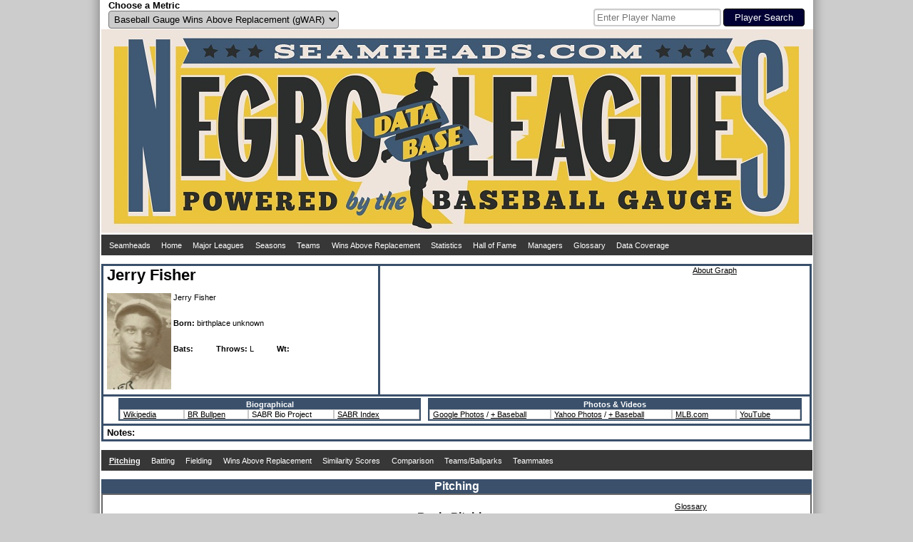

--- FILE ---
content_type: text/html; charset=UTF-8
request_url: https://seamheads.com/NegroLgs/player.php?playerID=fishe01jer
body_size: 8101
content:
<!DOCTYPE html PUBLIC "-//W3C//DTD HTML 4.01//EN"
"http://www.w3.org/TR/html4/strict.dtd">
<html>
  <head>
		<meta http-equiv="Content-Type" content="text/html; charset=utf-8" />
		<link rel="icon" type="image/ico" href="images/favicon.ico">
<link rel="stylesheet" type="text/css" href="styles/css.php?v=1764269494"/>
<link rel="stylesheet" href="superfish/css/superfish.php?v=1764269494" media="screen">
<script type="text/javascript" src="https://code.jquery.com/jquery-latest.js" ></script>
<script type="text/javascript" src="js/typeahead.min.js"></script>
<script src="https://code.highcharts.com/highcharts.js"></script>
<script src="https://code.highcharts.com/modules/exporting.js"></script>
<div id="shadow">
  <div id="layout" align="center">
    <div id="metric" style="float:left; width:490px; padding-left:10px;" align="left">
      <form name="choose_metric" id="choose_metric" method="post" action="">
        <label for="Metric"><h3>Choose a Metric</h3></label><br />
        <select name="Metric" id="Metric" class="dropdown_select">
          <option value="gWAR" selected="selected">Baseball Gauge Wins Above Replacement (gWAR)</option>
          <option value="gWAA" >Baseball Gauge Wins Above Average (gWAA)</option>
          <option value="gWAG" >Baseball Gauge Wins Above Greatness (gWAG)</option>
          <option value="WS" >Win Shares</option>
          <option value="WSAB" >Win Shares Above Bench</option>
        </select>
        <input name="Metric_selected" type="hidden" value="Y">
        <input name="prev_url" id="prev_url" type="hidden" value="" />
      </form>
    </div>
    <div id="search" style="float:left width:490px; padding-right:10px" align="right">
			<style type="text/css">
      .bs-example {
        display: table-cell;
        vertical-align:text-bottom;
      }
      .typeahead, .tt-query, .tt-hint {
        border: 2px solid #CCCCCC;
        border-radius: 4px;
        outline: medium none;
        padding: 3px;
      }
      .typeahead {
        background-color: #FFFFFF;
      }
      .typeahead:focus {
        border: 2px solid #3A506B;
      }
      .tt-query {
        box-shadow: 0 1px 1px rgba(0, 0, 0, 0.075) inset;
      }
      .tt-hint {
        color: #999999;
      }
      .tt-dropdown-menu {
        background-color: #FFFFFF;
        border: 1px solid rgba(0, 0, 0, 0.2);
        border-radius: 4px;
        box-shadow: 0 5px 10px rgba(0, 0, 0, 0.2);
        margin-top: 2px;
        padding: 3px;
        width: 175px;
      }
      .tt-suggestion {
        padding: 4px;
        text-align:left;
      }
      .tt-suggestion.tt-is-under-cursor {
        background-color: #C0C0C0;
        color: #FFFFFF;
      }
      .tt-suggestion p {
        margin: 0;
      }
      </style>
      <div id="player_search" class="bs-example">
      <br />
      <form name="search" id="search" method="get" action="/NegroLgs/search.php">
        
          <input class="typeahead  tt-query" name="search" type="text" autocorrect="off" spellcheck="false" placeholder="Enter Player Name" />
          <input type="submit" class="form_submit" value="Player Search">
        
      </form>
    	</div>
    </div>
    <div style="clear: both;"></div>
    <div id="logo_box"><a href="/NegroLgs/index.php"><img src="/NegroLgs/images/header1.jpg" /></a></div>
    <script>
    jQuery(document).ready(function() {
      jQuery('ul.sf-menu').superfish();
    });
    </script>
    
    <table class="dropdown_bg"><tr><td>
      <ul class="sf-menu">
        <li><a href="http://www.seamheads.com">Seamheads</a></li>
        <li><a href="/NegroLgs/index.php">Home</a> </li>
        <li><a href="/baseballgauge/">Major Leagues</a> </li>
        <li><a href="/NegroLgs/history.php?tab=years">Seasons</a>
          <ul>
            							<li>
								<a href="/NegroLgs/history.php?tab=years&first=1940&last=1948">1940s</a>
								<ul>
                	                    <li><a href="/NegroLgs/year.php?yearID=1948">1948</a></li>
									                    <li><a href="/NegroLgs/year.php?yearID=1947">1947</a></li>
									                    <li><a href="/NegroLgs/year.php?yearID=1946">1946</a></li>
									                    <li><a href="/NegroLgs/year.php?yearID=1945">1945</a></li>
									                    <li><a href="/NegroLgs/year.php?yearID=1944">1944</a></li>
									                    <li><a href="/NegroLgs/year.php?yearID=1943">1943</a></li>
									                    <li><a href="/NegroLgs/year.php?yearID=1942">1942</a></li>
									                    <li><a href="/NegroLgs/year.php?yearID=1941">1941</a></li>
									                    <li><a href="/NegroLgs/year.php?yearID=1940">1940</a></li>
																	</ul>
							</li>
													<li>
								<a href="/NegroLgs/history.php?tab=years&first=1930&last=1939">1930s</a>
								<ul>
                	                    <li><a href="/NegroLgs/year.php?yearID=1939">1939</a></li>
									                    <li><a href="/NegroLgs/year.php?yearID=1938">1938</a></li>
									                    <li><a href="/NegroLgs/year.php?yearID=1937">1937</a></li>
									                    <li><a href="/NegroLgs/year.php?yearID=1936">1936</a></li>
									                    <li><a href="/NegroLgs/year.php?yearID=1935">1935</a></li>
									                    <li><a href="/NegroLgs/year.php?yearID=1934">1934</a></li>
									                    <li><a href="/NegroLgs/year.php?yearID=1933">1933</a></li>
									                    <li><a href="/NegroLgs/year.php?yearID=1932">1932</a></li>
									                    <li><a href="/NegroLgs/year.php?yearID=1931">1931</a></li>
									                    <li><a href="/NegroLgs/year.php?yearID=1930">1930</a></li>
																	</ul>
							</li>
													<li>
								<a href="/NegroLgs/history.php?tab=years&first=1920&last=1929">1920s</a>
								<ul>
                	                    <li><a href="/NegroLgs/year.php?yearID=1929">1929</a></li>
									                    <li><a href="/NegroLgs/year.php?yearID=1928">1928</a></li>
									                    <li><a href="/NegroLgs/year.php?yearID=1927.5">1927-28</a></li>
									                    <li><a href="/NegroLgs/year.php?yearID=1927">1927</a></li>
									                    <li><a href="/NegroLgs/year.php?yearID=1926">1926</a></li>
									                    <li><a href="/NegroLgs/year.php?yearID=1925">1925</a></li>
									                    <li><a href="/NegroLgs/year.php?yearID=1924">1924</a></li>
									                    <li><a href="/NegroLgs/year.php?yearID=1923.5">1923-24</a></li>
									                    <li><a href="/NegroLgs/year.php?yearID=1923">1923</a></li>
									                    <li><a href="/NegroLgs/year.php?yearID=1922.5">1922-23</a></li>
									                    <li><a href="/NegroLgs/year.php?yearID=1922">1922</a></li>
									                    <li><a href="/NegroLgs/year.php?yearID=1921.5">1921-22</a></li>
									                    <li><a href="/NegroLgs/year.php?yearID=1921">1921</a></li>
									                    <li><a href="/NegroLgs/year.php?yearID=1920.5">1920-21</a></li>
									                    <li><a href="/NegroLgs/year.php?yearID=1920">1920</a></li>
																	</ul>
							</li>
													<li>
								<a href="/NegroLgs/history.php?tab=years&first=1910&last=1919">1910s</a>
								<ul>
                	                    <li><a href="/NegroLgs/year.php?yearID=1919">1919</a></li>
									                    <li><a href="/NegroLgs/year.php?yearID=1918.5">1918-19</a></li>
									                    <li><a href="/NegroLgs/year.php?yearID=1918">1918</a></li>
									                    <li><a href="/NegroLgs/year.php?yearID=1917.5">1917-18</a></li>
									                    <li><a href="/NegroLgs/year.php?yearID=1917">1917</a></li>
									                    <li><a href="/NegroLgs/year.php?yearID=1916.5">1916-17</a></li>
									                    <li><a href="/NegroLgs/year.php?yearID=1916">1916</a></li>
									                    <li><a href="/NegroLgs/year.php?yearID=1915.5">1915-16</a></li>
									                    <li><a href="/NegroLgs/year.php?yearID=1915">1915</a></li>
									                    <li><a href="/NegroLgs/year.php?yearID=1914.5">1914-15</a></li>
									                    <li><a href="/NegroLgs/year.php?yearID=1914">1914</a></li>
									                    <li><a href="/NegroLgs/year.php?yearID=1913.5">1913-14</a></li>
									                    <li><a href="/NegroLgs/year.php?yearID=1913">1913</a></li>
									                    <li><a href="/NegroLgs/year.php?yearID=1912.5">1912-13</a></li>
									                    <li><a href="/NegroLgs/year.php?yearID=1912">1912</a></li>
									                    <li><a href="/NegroLgs/year.php?yearID=1911.5">1911-12</a></li>
									                    <li><a href="/NegroLgs/year.php?yearID=1911">1911</a></li>
									                    <li><a href="/NegroLgs/year.php?yearID=1910.5">1910-11</a></li>
									                    <li><a href="/NegroLgs/year.php?yearID=1910">1910</a></li>
																	</ul>
							</li>
													<li>
								<a href="/NegroLgs/history.php?tab=years&first=1900&last=1909.5">1900s</a>
								<ul>
                	                    <li><a href="/NegroLgs/year.php?yearID=1909.5">1909-10</a></li>
									                    <li><a href="/NegroLgs/year.php?yearID=1909">1909</a></li>
									                    <li><a href="/NegroLgs/year.php?yearID=1908.5">1908-09</a></li>
									                    <li><a href="/NegroLgs/year.php?yearID=1908">1908</a></li>
									                    <li><a href="/NegroLgs/year.php?yearID=1907.5">1907-08</a></li>
									                    <li><a href="/NegroLgs/year.php?yearID=1907">1907</a></li>
									                    <li><a href="/NegroLgs/year.php?yearID=1906.5">1906-07</a></li>
									                    <li><a href="/NegroLgs/year.php?yearID=1906">1906</a></li>
									                    <li><a href="/NegroLgs/year.php?yearID=1905.5">1905-06</a></li>
									                    <li><a href="/NegroLgs/year.php?yearID=1905">1905</a></li>
									                    <li><a href="/NegroLgs/year.php?yearID=1904.5">1904-05</a></li>
									                    <li><a href="/NegroLgs/year.php?yearID=1904">1904</a></li>
									                    <li><a href="/NegroLgs/year.php?yearID=1903.5">1903-04</a></li>
									                    <li><a href="/NegroLgs/year.php?yearID=1903">1903</a></li>
									                    <li><a href="/NegroLgs/year.php?yearID=1902.5">1902-03</a></li>
									                    <li><a href="/NegroLgs/year.php?yearID=1902">1902</a></li>
									                    <li><a href="/NegroLgs/year.php?yearID=1901.5">1901-02</a></li>
									                    <li><a href="/NegroLgs/year.php?yearID=1901">1901</a></li>
									                    <li><a href="/NegroLgs/year.php?yearID=1900.5">1900-01</a></li>
									                    <li><a href="/NegroLgs/year.php?yearID=1900">1900</a></li>
																	</ul>
							</li>
													<li>
								<a href="/NegroLgs/history.php?tab=years&first=1891&last=1899.5">1890s</a>
								<ul>
                	                    <li><a href="/NegroLgs/year.php?yearID=1899.5">1899-00</a></li>
									                    <li><a href="/NegroLgs/year.php?yearID=1899">1899</a></li>
									                    <li><a href="/NegroLgs/year.php?yearID=1898">1898</a></li>
									                    <li><a href="/NegroLgs/year.php?yearID=1897">1897</a></li>
									                    <li><a href="/NegroLgs/year.php?yearID=1896">1896</a></li>
									                    <li><a href="/NegroLgs/year.php?yearID=1895">1895</a></li>
									                    <li><a href="/NegroLgs/year.php?yearID=1894">1894</a></li>
									                    <li><a href="/NegroLgs/year.php?yearID=1892">1892</a></li>
									                    <li><a href="/NegroLgs/year.php?yearID=1891">1891</a></li>
																	</ul>
							</li>
													<li>
								<a href="/NegroLgs/history.php?tab=years&first=1886&last=1888">1880s</a>
								<ul>
                	                    <li><a href="/NegroLgs/year.php?yearID=1888">1888</a></li>
									                    <li><a href="/NegroLgs/year.php?yearID=1887">1887</a></li>
									                    <li><a href="/NegroLgs/year.php?yearID=1886">1886</a></li>
																	</ul>
							</li>
						          </ul>
        </li>
        <li><a href="/NegroLgs/history.php?tab=tm_at">Teams</a>
          <ul>
                          <li><a href="/NegroLgs/organization.php?franchID=BEG">Baltimore Elite Giants</a></li>
                          <li><a href="/NegroLgs/organization.php?franchID=BBB">Birmingham Black Barons</a></li>
                          <li><a href="/NegroLgs/organization.php?franchID=CAG">Chicago American Giants</a></li>
                          <li><a href="/NegroLgs/organization.php?franchID=DS">Detroit Stars I</a></li>
                          <li><a href="/NegroLgs/organization.php?franchID=HG">Homestead Grays</a></li>
                          <li><a href="/NegroLgs/organization.php?franchID=KCM">Kansas City Monarchs</a></li>
                          <li><a href="/NegroLgs/organization.php?franchID=MRS">Memphis Red Sox</a></li>
                          <li><a href="/NegroLgs/organization.php?franchID=NE">Newark Eagles</a></li>
                          <li><a href="/NegroLgs/organization.php?franchID=PS">Philadelphia Stars</a></li>
                          <li><a href="/NegroLgs/organization.php?franchID=SLS">St. Louis Stars I</a></li>
                        <li><a href="/NegroLgs/history.php?tab=tm_at">Other Teams</a></li>
          </ul>
        </li>
        <li><a href="/NegroLgs/history.php?tab=metrics_at">Wins Above Replacement</a>
          <ul>
            <li><a href="/NegroLgs/history.php?tab=metrics_at">Careers</a></li>
            <li><a href="/NegroLgs/history.php?tab=metrics_ss">Seasons</a></li>
            <li><a href="/NegroLgs/history.php?tab=metrics_162">per 162 G</a></li>
            <li><a href="/NegroLgs/history.php?tab=bypos_at">All-Time Team</a>
          </ul>
        </li>
        <li><a href="/NegroLgs/history.php?tab=bat_basic_at">Statistics</a>
          <ul>
          	<li><a href="/NegroLgs/history.php?tab=bat_basic_at">Batting</a>
              <ul>
                <li><a href="/NegroLgs/history.php?tab=bat_basic_at">Careers</a></li>
                <li><a href="/NegroLgs/history.php?tab=bat_basic_ss">Seasons</a></li>
                <li><a href="/NegroLgs/history.php?tab=bat_162">per 162 G</a></li>
              </ul>
            </li>
            <li><a href="/NegroLgs/history.php?tab=pit_basic_at">Pitching</a>
              <ul>
                <li><a href="/NegroLgs/history.php?tab=pit_basic_at">Careers</a></li>
                <li><a href="/NegroLgs/history.php?tab=pit_basic_ss">Seasons</a></li>
                <li><a href="/NegroLgs/history.php?tab=pit_162">per 162 G</a></li>
              </ul>
            </li>
            <li><a href="/NegroLgs/history.php?tab=fld_at">Fielding</a>
              <ul>
                <li><a href="/NegroLgs/history.php?tab=fld_at">Careers</a></li>
                <li><a href="/NegroLgs/history.php?tab=fld_ss">Seasons</a></li>
              </ul>
            </li>
          </ul>
        </li>
        <li><a href="/NegroLgs/history.php?tab=HOFers">Hall of Fame</a>
          <ul>
            <li><a href="/NegroLgs/history.php?tab=HOFers">Hall of Famers</a></li>
            <li><a href="/NegroLgs/history.php?tab=HOFvsNon">HoFers vs Non</a></li>
          </ul>
        </li>
        <li><a href="/NegroLgs/history.php?tab=mngrs">Managers</a></li>
        <li><a href="/NegroLgs/glossary.php">Glossary</a></li>
        <li><a href="/NegroLgs/data_coverage_bat.php">Data Coverage</a>
          <ul>
            <li><a href="/NegroLgs/data_coverage_bat.php">Batting</a></li>
            <li><a href="/NegroLgs/data_coverage_pit.php">Pitching</a></li>
            <li><a href="/NegroLgs/data_coverage_fld.php">Fielding</a></li>
          </ul>
        </li>
      </ul>
    </td></tr></table>
    <br /> 
  </div>
  <div style="clear: both;"></div>
</div>    <title>Jerry Fisher - Seamheads Negro Leagues Database</title>
	</head>
  <body>
		<div id="shadow">
    	<div id="layout" align="center">
      	<div>
      		<div align="left" style="height: 180px; width:375px; float:left; border:3px solid #3A506B; padding-left:5px; padding-right:5px;">
        		<h1>Jerry Fisher</h1>
            <br /><br />

            <div style="height: 135px; width: 90px; float:left;">
            	<img src="pics/1/jerry_fisher.jpg" width="90" height="135" />
            </div>

            <div align="left" style="height: 135px; width: 280px; float:left; padding-left:3px; word-wrap: break-word;">
            	Jerry Fisher              <br />
                             <br />
                             <br />

              <b>Born:</b>
                birthplace unknown              <br />

                            <br /><br />

              <div style="width:60px; float:left">
              	<b>Bats: </b>              </div>
              <div style="width:85px; float:left">
              	<b>Throws: </b>L              </div>
							              <div style="width:65px; float:left">
              	<b>Wt:</b>               </div>
            </div>

          </div>

          <div style="height:180px; border-top:3px solid #3A506B; border-bottom:3px solid #3A506B; border-right:3px solid #3A506B;">
                          <div style="float:left;">
                <div align="right">
                	<a href="glossary.php?tab=graphs#pit_career">About Graph</a>
                </div>
                <script>
$( document ).ready(function() {
	$('#pit_career').highcharts({
		chart: {
			type: 'column',
			marginTop: 37,
			marginBottom: 29,
			marginLeft: 42,
			marginRight: 50
		},
		title: {
			text: 'Jerry Fisher',
			margin: 40,
			style: {
      	color: '#373737',
				fontSize: '13px',
        fontWeight: 'bold'
      }
		},
		subtitle: {
			text: 'Pitching Percentiles',
			y: 22,
			style: {
      	color: '#373737',
				fontSize: '12px',
        fontWeight: 'bold'
			}
		},
		xAxis: {
			categories: [
				'R/9',
				'FIP',
				'WHIP',
				'BA',
				'HR%',
				'BB%',
				'K%',
				'K/BB',
				'CG%',
				'BIP%',
				'Hold'
			],
			crosshair: true,
			labels: {
				style: {
					fontSize: '9px'
				},
				autoRotationLimit: 0
			}
		},
		yAxis: {
			min: 0,
			max: 100,
			title: {
				text: null,
			},
			tickAmount: 5,
			labels: {
				align: 'right',
				x: -2,
				y: 4
			}
		},
		plotOptions: {
			column: {
				borderRadius: 2
			}
		},
		tooltip: {
			headerFormat: '<span>{point.key} Percentile</span><table>',
			pointFormat: '<tr><td style="font-size:11px; padding:0">{series.name}: </td>' +
					'<td style="font-size:11px; padding:0"><b>{point.y:.0f}</b></td></tr>',
			footerFormat: '</table>',
			shared: true,
			useHTML: true,
			backgroundColor: '#FFFFFF'
		},
    legend: {
			enabled: false
    },
		series: [{"name":"vs All","data":[{"y":58.19672131147540738993484410457313060760498046875,"color":"#AAFF00"},{"y":51.313296903460837938837357796728610992431640625,"color":"#EAFF00"},{"y":50.459016393442624348608660511672496795654296875,"color":"#FFFF00"},{"y":55.3151183970856124005877063609659671783447265625,"color":"#C0FF00"},{"y":33.61384335154826885627699084579944610595703125,"color":"#FFAA00"},{"y":49.05282331511839544191388995386660099029541015625,"color":"#FFFF00"},{"y":55.20036429872495631343554123304784297943115234375,"color":"#C0FF00"},{"y":47.02732240437158139911844045855104923248291015625,"color":"#FFF400"},{"y":44.86703096539162061162642203271389007568359375,"color":"#FFDF00"},{"y":50.30965391621129612076401826925575733184814453125,"color":"#FFFF00"},{"y":50.77595628415300410551935783587396144866943359375,"color":"#FFFF00"}]}]
	},function (chart) {
		chart.renderer.image('/baseballgauge/graphs/logo.png', 2, 2, 95, 26)
			.add();
	});
});
</script>                <div id="pit_career" style="width: 500px; height: 165px;"></div>
              </div>
                      </div>
      	</div>
      	<div style="clear: both;"></div>

        <div align="center" style="border-bottom:3px solid #3A506B; border-left:3px solid #3A506B; border-right:3px solid #3A506B; padding-left:5px; padding-right:5px; padding-top:2px; padding-bottom:2px;">
        	<div style="margin:0 auto; display:inline-block;">
            <div style="float:left; padding-left:10px; padding=right:10px;">
              <table class="main_table">
                <thead>
                  <tr>
                    <th colspan="4">Biographical</th>
                  </tr>
                </thead>
                <tbody>
                  <tr>
                    <td width="80">
                                              <a href="http://en.wikipedia.org/wiki/Jerry_Fisher" target="_blank">Wikipedia</a>
                                            </td>
                    <td width="80">
                                              <a href="http://www.baseball-reference.com/bullpen/Jerry_Fisher" target="_blank">BR Bullpen</a>
                                            </td>
                    <td width="110">
                      SABR Bio Project                    </td>
                    <td width="110"><a href="http://www.baseballindex.org/tbi.asp?a=srch&amp;do=true&amp;src=ppl&amp;txtfname=Jerry&amp;txtlname=Fisher" target="_blank">SABR Index</a></td>
                  </tr>
                </tbody>
              </table>

            </div>

            <div style="float:left; padding-left:10px; padding=right:10px;">

              <table class="main_table">
                <thead>
                  <tr>
                    <th colspan="4">Photos & Videos</th>
                  </tr>
                </thead>
                <tbody>
                  <tr>
                    <td width="160"><a href="http://www.google.com/search?q=Jerry Fisher&tbm=isch" target="_blank">Google Photos</a> / <a href="http://www.google.com/search?q=Jerry Fisher baseball&tbm=isch" target="_blank"> + Baseball</a></td>
                    <td width="160"><a href="http://images.search.yahoo.com/search/images?p=Jerry Fisher" target="_blank">Yahoo Photos</a> / <a href="http://images.search.yahoo.com/search/images?p=Jerry Fisher" target="_blank"> + Baseball</a></td>
                    <td width="80"><a href="http://m.mlb.com/video/search?query=Jerry+Fisher" target="_blank">MLB.com</a></td>
                  	<td width="80"><a href="https://www.youtube.com/results?search_query=Jerry+Fisher" target="_blank">YouTube</a></td>
                  </tr>
                </tbody>
              </table>

            </div>
          </div>

          <div style="clear:both;"></div>
        </div>

        <div align="left" style="border-bottom:3px solid #3A506B; border-left:3px solid #3A506B; border-right:3px solid #3A506B; padding-left:5px; padding-right:5px; padding-top:2px; padding-bottom:2px;">
        	<h3>Notes:</h3><br />

          

          

          
          
          
          
          
          


        </div>
        <br />


        <table class="dropdown_bg"><tr><td>
          <ul class="sf-menu">
                        </li>
														<li>
                  <a href="player.php?playerID=fishe01jer&tab=pit">
                  <div id="selected_menu">
                    Pitching
                  </div>
                  </a>
                  <ul>
                    <li>
                      <a href="player.php?playerID=fishe01jer&tab=pit">
                      <div id="selected_menu">
                      Actual
                      </div>
                      </a>
                    </li>
                    <li>
                      </div>
                      </a>
                    </li>
                  </ul>
                </li>
															<li>
                  <a href="player.php?playerID=fishe01jer&tab=bat">
                  <div >
                    Batting
                  </div>
                  </a>
                  <ul>
                    <li>
                      <a href="player.php?playerID=fishe01jer&tab=bat">
                      <div >
                      Actual
                      </div>
                      </a>
                    </li>
                    <li>
                      </div>
                      </a>
                    </li>
                  </ul>
                </li>
							
                          <li>
                <a href="player.php?playerID=fishe01jer&tab=fld">
                <div >
                  Fielding
                </div>
                </a>
              	<ul>
                  <li>
                    <a href="player.php?playerID=fishe01jer&tab=fld">
                    <div >
                      Fielding
                    </div>
                    </a>
                  </li>
                  <li>
                    <a href="player.php?playerID=fishe01jer&tab=fld_bypos">
                    <div >
                      Breakdown by Position
                    </div>
                    </a>
                  </li>
                </ul>
              </li>
            
            <li>
            	<a href="player.php?playerID=fishe01jer&tab=metrics">
              <div >
             		Wins Above Replacement              </div>
              </a>
            </li>
            <li>
              <a href="player.php?playerID=fishe01jer&tab=pit_sim_scores">
              <div >
                Similarity Scores
              </div>
              </a>
                              <ul>
                  <li>
                    <a href="player.php?playerID=fishe01jer&tab=bat_sim_scores">
                    <div >
                      Batting
                    </div>
                    </a>
                  </li>
                  <li>
                    <a href="player.php?playerID=fishe01jer&tab=pit_sim_scores">
                    <div >
                      Pitching
                    </div>
                    </a>
                  </li>
                </ul>
                          </li>
            <li>
              <a href="player.php?playerID=fishe01jer&tab=comp">
              <div >
                Comparison
              </div>
              </a>
            </li>
            <li>
            	<a href="player.php?playerID=fishe01jer&tab=teams">
              <div >
             		Teams/Ballparks
              </div>
              </a>
            </li>
            <li>
              <a href="player.php?playerID=fishe01jer&tab=tmates_bypos">
              <div >
                Teammates
              </div>
              </a>
              <ul>
                <li>
                  <a href="player.php?playerID=fishe01jer&tab=tmates_bypos">
                  <div >
                    All-Teammate Team
                  </div>
                  </a>
                </li>
                <li>
                  <a href="player.php?playerID=fishe01jer&tab=tmates">
                  <div >
                    Teammates
                  </div>
                  </a>
                </li>
              </ul>
            </li>
          </ul>
        </td></tr></table>
        <br />
        <div class="subpage_title_stripe">Pitching</div>
<div class="subpage_bg">
  <div style="display:inline-block">
  	<div align="right">
  <a href="glossary.php?tab=pit">Glossary</a>
</div>
<div class="alt_title">
  Basic Pitching
</div>
<table class="main_table">
  <thead>
    <tr>
      <th><div class="sort_link">
        <a href="/NegroLgs/player.php?playerID=fishe01jer&tab=pit&mult=Comb&sort=Year_b">Year</a>
      </div></th>
      <th>Team</th>
      <th>Lg</th>
      <th><div class="sort_link">
        <a onmouseover="nhpup.popup('<b>Age</b><br />&#149; On July 1st for Summer leagues<br />&#149; On January 1st for Winter leagues')" onMouseOut="kill()" title="" onFocus="this.blur()">Age</a>
      </div></th>
      <th>Pos</th>
      <th><div class="sort_link">
        <a onmouseover="nhpup.popup('<b>Wins</b>')" onMouseOut="kill()" title="" onFocus="this.blur()" href="/NegroLgs/player.php?playerID=fishe01jer&tab=pit&mult=Comb&sort=W_a">W</a>
      </div></th>
      <th><div class="sort_link">
        <a onmouseover="nhpup.popup('<b>Losses</b>')" onMouseOut="kill()" title="" onFocus="this.blur()" href="/NegroLgs/player.php?playerID=fishe01jer&tab=pit&mult=Comb&sort=L_a">L</a>
      </div></th>
      <th><div class="sort_link">
        <a onmouseover="nhpup.popup('<b>Win Percentage</b><br />&#149; Wins / (Wins + Losses)')" onMouseOut="kill()" title="" onFocus="this.blur()" href="/NegroLgs/player.php?playerID=fishe01jer&tab=pit&mult=Comb&sort=wPct_a">W%</a>
      </div></th>
      <th><div class="sort_link">
        <a onmouseover="nhpup.popup('<b>Games</b>')" onMouseOut="kill()" title="" onFocus="this.blur()" href="/NegroLgs/player.php?playerID=fishe01jer&tab=pit&mult=Comb&sort=G_a">G</a>
      </div></th>
      <th><div class="sort_link">
        <a onmouseover="nhpup.popup('<b>Games Started</b>')" onMouseOut="kill()" title="" onFocus="this.blur()" href="/NegroLgs/player.php?playerID=fishe01jer&tab=pit&mult=Comb&sort=GS_a">GS</a>
      </div></th>
      <th><div class="sort_link">
        <a onmouseover="nhpup.popup('<b>Games Finished</b>')" onMouseOut="kill()" title="" onFocus="this.blur()" href="/NegroLgs/player.php?playerID=fishe01jer&tab=pit&mult=Comb&sort=GF_a">GF</a>
      </div></th>
      <th><div class="sort_link">
        <a onmouseover="nhpup.popup('<b>Complete Games</b>')" onMouseOut="kill()" title="" onFocus="this.blur()" href="/NegroLgs/player.php?playerID=fishe01jer&tab=pit&mult=Comb&sort=CG_a">CG</a>
      </div></th>
      <th><div class="sort_link">
        <a onmouseover="nhpup.popup('<b>Shutouts</b>')" onMouseOut="kill()" title="" onFocus="this.blur()" href="/NegroLgs/player.php?playerID=fishe01jer&tab=pit&mult=Comb&sort=SHO_a">SHO</a>
      </div></th>
      <th><div class="sort_link">
        <a onmouseover="nhpup.popup('<b>Saves</b>')" onMouseOut="kill()" title="" onFocus="this.blur()" href="/NegroLgs/player.php?playerID=fishe01jer&tab=pit&mult=Comb&sort=SV_a">SV</a>
      </div></th>
      <th><div class="sort_link">
        <a onmouseover="nhpup.popup('<b>Innings Pitched</b>')" onMouseOut="kill()" title="" onFocus="this.blur()" href="/NegroLgs/player.php?playerID=fishe01jer&tab=pit&mult=Comb&sort=IP_a">IP</a>
      </div></th>
      <th><div class="sort_link">
        <a onmouseover="nhpup.popup('<b>Runs</b>')" onMouseOut="kill()" title="" onFocus="this.blur()" href="/NegroLgs/player.php?playerID=fishe01jer&tab=pit&mult=Comb&sort=R_a">R</a>
      </div></th>
      <th><div class="sort_link">
        <a onmouseover="nhpup.popup('<b>Earned Runs</b>')" onMouseOut="kill()" title="" onFocus="this.blur()" href="/NegroLgs/player.php?playerID=fishe01jer&tab=pit&mult=Comb&sort=ER_a">ER</a>
      </div></th>
      <th><div class="sort_link">
        <a onmouseover="nhpup.popup('<b>Hits</b>')" onMouseOut="kill()" title="" onFocus="this.blur()" href="/NegroLgs/player.php?playerID=fishe01jer&tab=pit&mult=Comb&sort=H_a">H</a>
      </div></th>
      <th><div class="sort_link">
        <a onmouseover="nhpup.popup('<b>Home Runs</b>')" onMouseOut="kill()" title="" onFocus="this.blur()" href="/NegroLgs/player.php?playerID=fishe01jer&tab=pit&mult=Comb&sort=HR_a">HR</a>
      </div></th>
      <th><div class="sort_link">
        <a onmouseover="nhpup.popup('<b>Walks</b>')" onMouseOut="kill()" title="" onFocus="this.blur()" href="/NegroLgs/player.php?playerID=fishe01jer&tab=pit&mult=Comb&sort=BB_a">BB</a>
      </div></th>
      <th><div class="sort_link">
        <a onmouseover="nhpup.popup('<b>Strikeouts</b>')" onMouseOut="kill()" title="" onFocus="this.blur()" href="/NegroLgs/player.php?playerID=fishe01jer&tab=pit&mult=Comb&sort=SO_a">K</a>
      </div></th>
      <th><div class="sort_link">
        <a onmouseover="nhpup.popup('<b>Wild Pitches</b>')" onMouseOut="kill()" title="" onFocus="this.blur()" href="/NegroLgs/player.php?playerID=fishe01jer&tab=pit&mult=Comb&sort=WP_a">WP</a>
      </div></th>
      <th><div class="sort_link">
        <a onmouseover="nhpup.popup('<b>Balks</b>')" onMouseOut="kill()" title="" onFocus="this.blur()" href="/NegroLgs/player.php?playerID=fishe01jer&tab=pit&mult=Comb&sort=BK_a">BK</a>
      </div></th>
      <th><div class="sort_link">
        <a onmouseover="nhpup.popup('<b>Batters Hit By Pitch</b>')" onMouseOut="kill()" title="" onFocus="this.blur()" href="/NegroLgs/player.php?playerID=fishe01jer&tab=pit&mult=Comb&sort=HBP_a">HBP</a>
      </div></th>
      <th><div class="sort_link">
        <a onmouseover="nhpup.popup('<b>Batters Faced</b>')" onMouseOut="kill()" title="" onFocus="this.blur()" href="/NegroLgs/player.php?playerID=fishe01jer&tab=pit&mult=Comb&sort=BFP_a">BF</a>
      </div></th>
      <th><div class="sort_link">
        <a onmouseover="nhpup.popup('<b>Earned Run Average</b><br />&#149; ER * 9 / IP')" onMouseOut="kill()" title="" onFocus="this.blur()" href="/NegroLgs/player.php?playerID=fishe01jer&tab=pit&mult=Comb&sort=ERA_a">ERA</a>
      </div></th>
      <th><div class="sort_link">
        <a onmouseover="nhpup.popup('<b>Adjusted ERA</b><br />&#149; lgERA / ERA * 100')" onMouseOut="kill()" title="" onFocus="this.blur()" href="/NegroLgs/player.php?playerID=fishe01jer&tab=pit&mult=Comb&sort=ERA2_a">ERA+</a>
      </div></th>
    </tr>
  </thead>
  <tbody>
          <tr bgcolor="#FFFFFF">
        <td><div align="center">
          <a href="year.php?yearID=1908">1908</a>
        </div></td>
        <td><div align="center">
          <a onMouseOver="nhpup.popup('<div align=&quot;center&quot;><b>Philadelphia Giants</b><br>21 - 19 (.525)</div>')" href="team.php?yearID=1908&teamID=PG&LGOrd=1">PG</a>        </div></td>
        <td><div align="center">
          <a href="year.php?yearID=1908&lgID=NAC">NAC</a>        </div></td>
        <td ><div align="center">
                  </div></td>
        <td><div align="center">
          SP        </div></td>
        <td ><div align="right">
          3        </div></td>
        <td ><div align="right">
          3        </div></td>
        <td ><div align="right">
          .500        </div></td>
        <td ><div align="right">
          7        </div></td>
        <td ><div align="right">
          6        </div></td>
        <td ><div align="right">
                  </div></td>
        <td ><div align="right">
          6        </div></td>
        <td ><div align="right">
          1        </div></td>
        <td ><div align="right">
          0        </div></td>
        <td ><div align="right">
          53.1        </div></td>
        <td ><div align="right">
          25        </div></td>
        <td ><div align="right">
          18        </div></td>
        <td ><div align="right">
          50        </div></td>
        <td ><div align="right">
          0        </div></td>
        <td ><div align="right">
          20        </div></td>
        <td ><div align="right">
          26        </div></td>
        <td ><div align="right">
          0        </div></td>
        <td ><div align="right">
                  </div></td>
        <td ><div align="right">
          1        </div></td>
        <td ><div align="right">
          226        </div></td>
        <td ><div align="right">
          3.04        </div></td>
        <td ><div align="right">
          118        </div></td>

    </tr>
          <tr bgcolor="#FFFFFF">
        <td><div align="center">
          <a href="year.php?yearID=1909">1909</a>
        </div></td>
        <td><div align="center">
          <a onMouseOver="nhpup.popup('<div align=&quot;center&quot;><b>Philadelphia Giants</b><br>10 - 14 (.417)</div>')" href="team.php?yearID=1909&teamID=PG&LGOrd=1">PG</a>        </div></td>
        <td><div align="center">
          <a href="year.php?yearID=1909&lgID=INT">INT</a>        </div></td>
        <td ><div align="center">
                  </div></td>
        <td><div align="center">
          SP        </div></td>
        <td ><div align="right">
          3        </div></td>
        <td ><div align="right">
          2        </div></td>
        <td ><div align="right">
          .600        </div></td>
        <td ><div align="right">
          5        </div></td>
        <td ><div align="right">
          5        </div></td>
        <td ><div align="right">
                  </div></td>
        <td ><div align="right">
          4        </div></td>
        <td ><div align="right">
          1        </div></td>
        <td ><div align="right">
          0        </div></td>
        <td ><div align="right">
          41.0        </div></td>
        <td ><div align="right">
          18        </div></td>
        <td ><div align="right">
          11        </div></td>
        <td ><div align="right">
          38        </div></td>
        <td ><div align="right">
          0        </div></td>
        <td ><div align="right">
          9        </div></td>
        <td ><div align="right">
          10        </div></td>
        <td ><div align="right">
          1        </div></td>
        <td ><div align="right">
                  </div></td>
        <td ><div align="right">
          0        </div></td>
        <td ><div align="right">
          169        </div></td>
        <td ><div align="right">
          2.41        </div></td>
        <td ><div align="right">
          135        </div></td>

    </tr>
          <tr bgcolor="#FFFFFF">
        <td><div align="center">
          <a href="year.php?yearID=1910">1910</a>
        </div></td>
        <td><div align="center">
          <a onMouseOver="nhpup.popup('<div align=&quot;center&quot;><b>Philadelphia Giants</b><br>7 - 14 (.333)</div>')" href="team.php?yearID=1910&teamID=PG&LGOrd=1">PG</a>        </div></td>
        <td><div align="center">
          <a href="year.php?yearID=1910&lgID=EAS">EAS</a>        </div></td>
        <td ><div align="center">
                  </div></td>
        <td><div align="center">
          SP        </div></td>
        <td ><div align="right">
          0        </div></td>
        <td ><div align="right">
          3        </div></td>
        <td ><div align="right">
          .000        </div></td>
        <td ><div align="right">
          3        </div></td>
        <td ><div align="right">
          3        </div></td>
        <td ><div align="right">
                  </div></td>
        <td ><div align="right">
          2        </div></td>
        <td ><div align="right">
          0        </div></td>
        <td ><div align="right">
          0        </div></td>
        <td ><div align="right">
          22.1        </div></td>
        <td ><div align="right">
          30        </div></td>
        <td ><div align="right">
          25        </div></td>
        <td ><div align="right">
          47        </div></td>
        <td ><div align="right">
          2        </div></td>
        <td ><div align="right">
          9        </div></td>
        <td ><div align="right">
          10        </div></td>
        <td ><div align="right">
          0        </div></td>
        <td ><div align="right">
                  </div></td>
        <td ><div align="right">
          0        </div></td>
        <td ><div align="right">
          115        </div></td>
        <td ><div align="right">
          10.07        </div></td>
        <td ><div align="right">
          43        </div></td>

    </tr>
          <tr bgcolor="#FFFFFF">
        <td><div align="center">
          <a href="year.php?yearID=1911">1911</a>
        </div></td>
        <td><div align="center">
          <a onMouseOver="nhpup.popup('<div align=&quot;center&quot;><b>Philadelphia Giants</b><br>6 - 16 (.273)</div>')" href="team.php?yearID=1911&teamID=PG&LGOrd=1">PG</a>        </div></td>
        <td><div align="center">
          <a href="year.php?yearID=1911&lgID=EAS">EAS</a>        </div></td>
        <td ><div align="center">
                  </div></td>
        <td><div align="center">
          SP        </div></td>
        <td ><div align="right">
          0        </div></td>
        <td ><div align="right">
          1        </div></td>
        <td ><div align="right">
          .000        </div></td>
        <td ><div align="right">
          2        </div></td>
        <td ><div align="right">
          1        </div></td>
        <td ><div align="right">
                  </div></td>
        <td ><div align="right">
          1        </div></td>
        <td ><div align="right">
          0        </div></td>
        <td ><div align="right">
          0        </div></td>
        <td ><div align="right">
          9.2        </div></td>
        <td ><div align="right">
          6        </div></td>
        <td ><div align="right">
          3        </div></td>
        <td ><div align="right">
          8        </div></td>
        <td ><div align="right">
          0        </div></td>
        <td ><div align="right">
          1        </div></td>
        <td ><div align="right">
          5        </div></td>
        <td ><div align="right">
          0        </div></td>
        <td ><div align="right">
                  </div></td>
        <td ><div align="right">
          0        </div></td>
        <td ><div align="right">
          39        </div></td>
        <td ><div align="right">
          2.79        </div></td>
        <td ><div align="right">
          149        </div></td>

    </tr>
      </tbody>

  <tfoot>
    <tr>
      <td><div align="center">
        4      </div></td>
      <td><div align="center">
        1      </div></td>
      <td></td>
      <td></td>
      <td><div align="center">
        SP      </div></td>
      <td ><div align="right">
        6      </div></td>
      <td ><div align="right">
        9      </div></td>
      <td ><div align="right">
        .400      </div></td>
      <td ><div align="right">
        17      </div></td>
      <td ><div align="right">
        15      </div></td>
      <td class="incomplete_stat"><div align="right">
              </div></td>
      <td ><div align="right">
        13      </div></td>
      <td ><div align="right">
        2      </div></td>
      <td ><div align="right">
        0      </div></td>
      <td ><div align="right">
        126.1      </div></td>
      <td ><div align="right">
        79      </div></td>
      <td ><div align="right">
        57      </div></td>
      <td ><div align="right">
        143      </div></td>
      <td ><div align="right">
        2      </div></td>
      <td ><div align="right">
        39      </div></td>
      <td ><div align="right">
        51      </div></td>
      <td ><div align="right">
        1      </div></td>
      <td class="incomplete_stat"><div align="right">
              </div></td>
      <td ><div align="right">
        1      </div></td>
      <td ><div align="right">
        549      </div></td>
      <td ><div align="right">
        4.06      </div></td>
      <td ><div align="right">
        95      </div></td>
    </tr>
    <tr>
      <td colspan="5"><div align="center">
        162 Game Average
      </div></td>
      <td ><div align="right">
        13      </div></td>
      <td ><div align="right">
        19      </div></td>
      <td ><div align="right">
        .400      </div></td>
      <td ><div align="right">
        36      </div></td>
      <td ><div align="right">
        32      </div></td>
      <td class="incomplete_stat"><div align="right">
              </div></td>
      <td ><div align="right">
        28      </div></td>
      <td ><div align="right">
        4      </div></td>
      <td ><div align="right">
        0      </div></td>
      <td ><div align="right">
        268.1      </div></td>
      <td ><div align="right">
        168      </div></td>
      <td ><div align="right">
        121      </div></td>
      <td ><div align="right">
        304      </div></td>
      <td ><div align="right">
        4      </div></td>
      <td ><div align="right">
        83      </div></td>
      <td ><div align="right">
        108      </div></td>
      <td ><div align="right">
        2      </div></td>
      <td class="incomplete_stat"><div align="right">
              </div></td>
      <td ><div align="right">
        2      </div></td>
      <td ><div align="right">
        1167      </div></td>
      <td ><div align="right">
        4.06      </div></td>
      <td ><div align="right">
        95      </div></td>
    </tr>

    

      </tfoot>
</table>
    <br /><br /><br />
    <div class="alt_title">
  Advanced Pitching
</div>
<table class="main_table">
  <thead>
    <tr>
      <th><div class="sort_link">
        <a href="/NegroLgs/player.php?playerID=fishe01jer&tab=pit&mult=Comb&adv_sort=Year_b">Year</a>
      </div></th>
      <th>Team</th>
      <th>Lg</th>
      <th><div class="sort_link">
        <a onmouseover="nhpup.popup('<b>Age</b><br />&#149; On July 1st for Summer leagues<br />&#149; On January 1st for Winter leagues')" onMouseOut="kill()" title="" onFocus="this.blur()">Age</a>
      </div></th>
      <th>Pos</th>
      <th><div class="sort_link">
        <a onmouseover="nhpup.popup('<b>Innings Pitched</b>')" onMouseOut="kill()" title="" onFocus="this.blur()" href="/NegroLgs/player.php?playerID=fishe01jer&tab=pit&mult=Comb&sort=IP_a">IP</a>
      </div></th>
      <th></th>
      <th><div class="sort_link">
        <a onmouseover="nhpup.popup('<b>Walks + Hits per Innings Pitched</b><br />&#149; (BB + H) / IP')" onMouseOut="kill()" title="" onFocus="this.blur()" href="/NegroLgs/player.php?playerID=fishe01jer&tab=pit&mult=Comb&adv_sort=WHIP_a">WHIP</a>
      </div></th>
      <th>Lg</th>
      <th></th>
      <th><div class="sort_link">
        <a onmouseover="nhpup.popup('<b>Strikeout Percentage</b><br />&#149; K / BF')" onMouseOut="kill()" title="" onFocus="this.blur()" href="/NegroLgs/player.php?playerID=fishe01jer&tab=pit&mult=Comb&adv_sort=SOpct_a">K%</a>
      </div></th>
      <th>Lg</th>
      <th></th>
      <th><div class="sort_link">
        <a onmouseover="nhpup.popup('<b>Walk Percentage</b><br />&#149; BB / BF')" onMouseOut="kill()" title="" onFocus="this.blur()" href="/NegroLgs/player.php?playerID=fishe01jer&tab=pit&mult=Comb&adv_sort=BBpct_a">BB%</a>
      </div></th>
      <th>Lg</th>
      <th></th>
      <th><div class="sort_link">
        <a onmouseover="nhpup.popup('<b>Strikeouts per Walk</b><br />&#149; K / BB')" onMouseOut="kill()" title="" onFocus="this.blur()" href="/NegroLgs/player.php?playerID=fishe01jer&tab=pit&mult=Comb&adv_sort=SOperBB_a">K/BB</a>
      </div></th>
      <th>Lg</th>
      <th></th>
      <th><div class="sort_link">
        <a onmouseover="nhpup.popup('<b>Home Run Percentage</b><br />&#149; HR / BB')" onMouseOut="kill()" title="" onFocus="this.blur()" href="/NegroLgs/player.php?playerID=fishe01jer&tab=pit&mult=Comb&adv_sort=HRpct_a">HR%</a>
      </div></th>
      <th>Lg</th>
    </tr>
  </thead>
  <tbody>
          <tr bgcolor="#FFFFFF">
        <td><div align="center">
          <a href="year.php?yearID=1908">1908</a>
        </div></td>
        <td><div align="center">
          <a onMouseOver="nhpup.popup('<div align=&quot;center&quot;><b>Philadelphia Giants</b><br>21 - 19 (.525)</div>')" href="team.php?yearID=1908&teamID=PG&LGOrd=1">PG</a>        </div></td>
        <td><div align="center">
          <a href="year.php?yearID=1908&lgID=NAC">NAC</a>        </div></td>
        <td ><div align="center">
                  </div></td>
        <td><div align="center">
          SP        </div></td>
        <td ><div align="right">
          53.1        </div></td>
        <td id="column_separator"></td>
        <td ><div align="right">
          1.31        </div></td>
        <td><div align="right">
          1.32        </div></td>
        <td id="column_separator"></td>
        <td ><div align="right">
          11.5%        </div></td>
        <td><div align="right">
          9.5%        </div></td>
        <td id="column_separator"></td>
        <td ><div align="right">
          8.8%        </div></td>
        <td><div align="right">
          6.6%        </div></td>
        <td id="column_separator"></td>
        <td ><div align="right">
          1.30        </div></td>
        <td><div align="right">
          1.43        </div></td>
        <td id="column_separator"></td>
        <td ><div align="right">
          0.0%        </div></td>
        <td><div align="right">
          0.3%        </div></td>
      </tr>
          <tr bgcolor="#FFFFFF">
        <td><div align="center">
          <a href="year.php?yearID=1909">1909</a>
        </div></td>
        <td><div align="center">
          <a onMouseOver="nhpup.popup('<div align=&quot;center&quot;><b>Philadelphia Giants</b><br>10 - 14 (.417)</div>')" href="team.php?yearID=1909&teamID=PG&LGOrd=1">PG</a>        </div></td>
        <td><div align="center">
          <a href="year.php?yearID=1909&lgID=INT">INT</a>        </div></td>
        <td ><div align="center">
                  </div></td>
        <td><div align="center">
          SP        </div></td>
        <td ><div align="right">
          41.0        </div></td>
        <td id="column_separator"></td>
        <td ><div align="right">
          1.15        </div></td>
        <td><div align="right">
          1.26        </div></td>
        <td id="column_separator"></td>
        <td ><div align="right">
          5.9%        </div></td>
        <td><div align="right">
          12.1%        </div></td>
        <td id="column_separator"></td>
        <td ><div align="right">
          5.3%        </div></td>
        <td><div align="right">
          6.3%        </div></td>
        <td id="column_separator"></td>
        <td ><div align="right">
          1.11        </div></td>
        <td><div align="right">
          1.92        </div></td>
        <td id="column_separator"></td>
        <td ><div align="right">
          0.0%        </div></td>
        <td><div align="right">
          0.7%        </div></td>
      </tr>
          <tr bgcolor="#FFFFFF">
        <td><div align="center">
          <a href="year.php?yearID=1910">1910</a>
        </div></td>
        <td><div align="center">
          <a onMouseOver="nhpup.popup('<div align=&quot;center&quot;><b>Philadelphia Giants</b><br>7 - 14 (.333)</div>')" href="team.php?yearID=1910&teamID=PG&LGOrd=1">PG</a>        </div></td>
        <td><div align="center">
          <a href="year.php?yearID=1910&lgID=EAS">EAS</a>        </div></td>
        <td ><div align="center">
                  </div></td>
        <td><div align="center">
          SP        </div></td>
        <td ><div align="right">
          22.1        </div></td>
        <td id="column_separator"></td>
        <td ><div align="right">
          2.51        </div></td>
        <td><div align="right">
          1.45        </div></td>
        <td id="column_separator"></td>
        <td ><div align="right">
          8.7%        </div></td>
        <td><div align="right">
          10.4%        </div></td>
        <td id="column_separator"></td>
        <td ><div align="right">
          7.8%        </div></td>
        <td><div align="right">
          8.4%        </div></td>
        <td id="column_separator"></td>
        <td ><div align="right">
          1.11        </div></td>
        <td><div align="right">
          1.24        </div></td>
        <td id="column_separator"></td>
        <td ><div align="right">
          1.7%        </div></td>
        <td><div align="right">
          0.5%        </div></td>
      </tr>
          <tr bgcolor="#FFFFFF">
        <td><div align="center">
          <a href="year.php?yearID=1911">1911</a>
        </div></td>
        <td><div align="center">
          <a onMouseOver="nhpup.popup('<div align=&quot;center&quot;><b>Philadelphia Giants</b><br>6 - 16 (.273)</div>')" href="team.php?yearID=1911&teamID=PG&LGOrd=1">PG</a>        </div></td>
        <td><div align="center">
          <a href="year.php?yearID=1911&lgID=EAS">EAS</a>        </div></td>
        <td ><div align="center">
                  </div></td>
        <td><div align="center">
          SP        </div></td>
        <td ><div align="right">
          9.2        </div></td>
        <td id="column_separator"></td>
        <td ><div align="right">
          0.93        </div></td>
        <td><div align="right">
          1.46        </div></td>
        <td id="column_separator"></td>
        <td ><div align="right">
          12.8%        </div></td>
        <td><div align="right">
          14.2%        </div></td>
        <td id="column_separator"></td>
        <td ><div align="right">
          2.6%        </div></td>
        <td><div align="right">
          8.0%        </div></td>
        <td id="column_separator"></td>
        <td ><div align="right">
          5.00        </div></td>
        <td><div align="right">
          1.77        </div></td>
        <td id="column_separator"></td>
        <td ><div align="right">
          0.0%        </div></td>
        <td><div align="right">
          0.6%        </div></td>
      </tr>
      </tbody>
  <tfoot>
    <tr>
      <td><div align="center">
        4      </div></td>
      <td><div align="center">
        1      </div></td>
      <td></td>
      <td></td>
      <td><div align="center">
        SP      </div></td>
      <td ><div align="right">
        126.1      </div></td>
      <td id="column_separator"></td>
      <td ><div align="right">
        1.44      </div></td>
      <td ><div align="right">
        1.33      </div></td>
      <td id="column_separator"></td>
      <td ><div align="right">
        9.3%      </div></td>
      <td ><div align="right">
        10.8%      </div></td>
      <td id="column_separator"></td>
      <td ><div align="right">
        7.1%      </div></td>
      <td ><div align="right">
        7.0%      </div></td>
      <td id="column_separator"></td>
      <td ><div align="right">
        1.31      </div></td>
      <td ><div align="right">
        1.58      </div></td><td id="column_separator"></td>
      <td ><div align="right">
        0.4%      </div></td>
      <td ><div align="right">
        0.5%      </div></td>
    </tr>

    

    
  </tfoot>

</table>
    <br /><br /><br />
    <div class="alt_title">
  Opponent's Batting
</div>
<table class="main_table">
  <thead>
    <tr>
      <th><div class="sort_link">
        <a href="/NegroLgs/player.php?playerID=fishe01jer&tab=pit&mult=Comb&batVS_sort=Year_b">Year</a>
      </div></th>
      <th>Team</th>
      <th>Lg</th>
      <th><div class="sort_link">
        <a onmouseover="nhpup.popup('<b>Age</b><br />&#149; On July 1st for Summer leagues<br />&#149; On January 1st for Winter leagues')" onMouseOut="kill()" title="" onFocus="this.blur()">Age</a>
      </div></th>
      <th>Pos</th>
      <th><div class="sort_link">
        <a onmouseover="nhpup.popup('<b>Games</b>')" onMouseOut="kill()" title="" onFocus="this.blur()" href="/NegroLgs/player.php?playerID=fishe01jer&tab=pit&mult=Comb&batVS_sort=G_a">G</a>
      </div></th>
      <th><div class="sort_link">
        <a onmouseover="nhpup.popup('<b>Plate Appearances</b>')" onMouseOut="kill()" title="" onFocus="this.blur()" href="/NegroLgs/player.php?playerID=fishe01jer&tab=pit&mult=Comb&batVS_sort=PA_a">PA</a>
      </div></th>
      <th><div class="sort_link">
        <a onmouseover="nhpup.popup('<b>At Bats</b>')" onMouseOut="kill()" title="" onFocus="this.blur()" href="/NegroLgs/player.php?playerID=fishe01jer&tab=pit&mult=Comb&batVS_sort=AB_a">AB</a>
      </div></th>
      <th><div class="sort_link">
        <a onmouseover="nhpup.popup('<b>Runs Scored</b>')" onMouseOut="kill()" title="" onFocus="this.blur()" href="/NegroLgs/player.php?playerID=fishe01jer&tab=pit&mult=Comb&batVS_sort=R_a">R</a>
      </div></th>
      <th><div class="sort_link">
        <a onmouseover="nhpup.popup('<b>Hits</b>')" onMouseOut="kill()" title="" onFocus="this.blur()" href="/NegroLgs/player.php?playerID=fishe01jer&tab=pit&mult=Comb&batVS_sort=H_a">H</a>
      </div></th>
      <th><div class="sort_link">
        <a onmouseover="nhpup.popup('<b>Doubles</b>')" onMouseOut="kill()" title="" onFocus="this.blur()" href="/NegroLgs/player.php?playerID=fishe01jer&tab=pit&mult=Comb&batVS_sort=2B_a">2B</a>
      </div></th>
      <th><div class="sort_link">
        <a onmouseover="nhpup.popup('<b>Triples</b>')" onMouseOut="kill()" title="" onFocus="this.blur()" href="/NegroLgs/player.php?playerID=fishe01jer&tab=pit&mult=Comb&batVS_sort=3B_a">3B</a>
      </div></th>
      <th><div class="sort_link">
        <a onmouseover="nhpup.popup('<b>Homeruns</b>')" onMouseOut="kill()" title="" onFocus="this.blur()" href="/NegroLgs/player.php?playerID=fishe01jer&tab=pit&mult=Comb&batVS_sort=HR_a">HR</a>
      </div></th>
      <th><div class="sort_link">
        <a onmouseover="nhpup.popup('<b>Stolen Bases</b>')" onMouseOut="kill()" title="" onFocus="this.blur()" href="/NegroLgs/player.php?playerID=fishe01jer&tab=pit&mult=Comb&batVS_sort=SB_a">SB</a>
      </div></th>
      <th><div class="sort_link">
        <a onmouseover="nhpup.popup('<b>Caught Stealing</b>')" onMouseOut="kill()" title="" onFocus="this.blur()" href="/NegroLgs/player.php?playerID=fishe01jer&tab=pit&mult=Comb&batVS_sort=CS_a">CS</a>
      </div></th>
      <th><div class="sort_link">
        <a onmouseover="nhpup.popup('<b>Walks</b>')" onMouseOut="kill()" title="" onFocus="this.blur()" href="/NegroLgs/player.php?playerID=fishe01jer&tab=pit&mult=Comb&batVS_sort=BB_a">BB</a>
      </div></th>
      <th><div class="sort_link">
        <a onmouseover="nhpup.popup('<b>Strikeouts</b>')" onMouseOut="kill()" title="" onFocus="this.blur()" href="/NegroLgs/player.php?playerID=fishe01jer&tab=pit&mult=Comb&batVS_sort=SO_a">SO</a>
      </div></th>
      <th><div class="sort_link">
        <a onmouseover="nhpup.popup('<b>Intentional Walks</b>')" onMouseOut="kill()" title="" onFocus="this.blur()" href="/NegroLgs/player.php?playerID=fishe01jer&tab=pit&mult=Comb&batVS_sort=IBB_a">IBB</a>
      </div></th>
      <th><div class="sort_link">
        <a onmouseover="nhpup.popup('<b>Hit By Pitch</b>')" onMouseOut="kill()" title="" onFocus="this.blur()" href="/NegroLgs/player.php?playerID=fishe01jer&tab=pit&mult=Comb&batVS_sort=HBP_a">HBP</a>
      </div></th>
      <th><div class="sort_link">
        <a onmouseover="nhpup.popup('<b>Sacrifice Hits</b>')" onMouseOut="kill()" title="" onFocus="this.blur()" href="/NegroLgs/player.php?playerID=fishe01jer&tab=pit&mult=Comb&batVS_sort=SH_a">SH</a>
      </div></th>
      <th><div class="sort_link">
        <a onmouseover="nhpup.popup('<b>Sacrifice Flies</b>')" onMouseOut="kill()" title="" onFocus="this.blur()" href="/NegroLgs/player.php?playerID=fishe01jer&tab=pit&mult=Comb&batVS_sort=SF_a">SF</a>
      </div></th>
      <th><div class="sort_link">
        <a onmouseover="nhpup.popup('<b>Grounded Into Double Plays</b>')" onMouseOut="kill()" title="" onFocus="this.blur()" href="/NegroLgs/player.php?playerID=fishe01jer&tab=pit&mult=Comb&batVS_sort=GIDP_a">DP</a>
      </div></th>
      <th><div class="sort_link">
        <a onmouseover="nhpup.popup('<b>Batting Average</b><br />&#149; Hits / At Bats')" onMouseOut="kill()" title="" onFocus="this.blur()" href="/NegroLgs/player.php?playerID=fishe01jer&tab=pit&mult=Comb&batVS_sort=BA_a">BA</a>
      </div></th>
      <th><div class="sort_link">
        <a onmouseover="nhpup.popup('<b>On Base Percentage</b><br />&#149; (H + BB + HBP) / (AB + BB + HBP + SF)')" onMouseOut="kill()" title="" onFocus="this.blur()" href="/NegroLgs/player.php?playerID=fishe01jer&tab=pit&mult=Comb&batVS_sort=OBP_a">OBP</a>
      </div></th>
      <th><div class="sort_link">
        <a onmouseover="nhpup.popup('<b>Slugging Percentage</b><br />&#149; Total Bases / At Bats<br />&#149; Total Bases = H + 2B + 3B * 2 + HR * 3')" onMouseOut="kill()" title="" onFocus="this.blur()" href="/NegroLgs/player.php?playerID=fishe01jer&tab=pit&mult=Comb&batVS_sort=SLG_a">SLG</a>
      </div></th>
      <th><div class="sort_link">
        <a onmouseover="nhpup.popup('<b>On Base Percentage Plus Slugging Percentage</b>')" onMouseOut="kill()" title="" onFocus="this.blur()" href="/NegroLgs/player.php?playerID=fishe01jer&tab=pit&mult=Comb&batVS_sort=OPS_a">OPS</a>
      </div></th>
    </tr>
  </thead>
  <tbody>
          <tr bgcolor="#FFFFFF">
        <td><div align="center">
          <a href="year.php?yearID=1908">1908</a>
        </div></td>
        <td><div align="center">
          <a onMouseOver="nhpup.popup('<div align=&quot;center&quot;><b>Philadelphia Giants</b><br>21 - 19 (.525)</div>')" href="team.php?yearID=1908&teamID=PG&LGOrd=1">PG</a>        </div></td>
        <td><div align="center">
          <a href="year.php?yearID=1908&lgID=NAC">NAC</a>        </div></td>
        <td ><div align="center">
                  </div></td>
        <td><div align="center">
          SP        </div></td>
        <td ><div align="right">
          7        </div></td>
        <td ><div align="right">
          226        </div></td>
        <td ><div align="right">
          197        </div></td>
        <td ><div align="right">
          25        </div></td>
        <td ><div align="right">
          50        </div></td>
        <td ><div align="right">
          4        </div></td>
        <td ><div align="right">
          6        </div></td>
        <td ><div align="right">
          0        </div></td>
        <td ><div align="right">
          6        </div></td>
        <td ><div align="right">
                  </div></td>
        <td ><div align="right">
          20        </div></td>
        <td ><div align="right">
          26        </div></td>
        <td ><div align="right">
                  </div></td>
        <td ><div align="right">
          1        </div></td>
        <td ><div align="right">
          8        </div></td>

        <td ><div align="right">
                  </div></td>
        <td ><div align="right">
          2        </div></td>
        <td ><div align="right">
          .254        </div></td>
        <td ><div align="right">
          .326        </div></td>
        <td ><div align="right">
          .335        </div></td>
        <td ><div align="right">
          .661        </div></td>

    </tr>
          <tr bgcolor="#FFFFFF">
        <td><div align="center">
          <a href="year.php?yearID=1909">1909</a>
        </div></td>
        <td><div align="center">
          <a onMouseOver="nhpup.popup('<div align=&quot;center&quot;><b>Philadelphia Giants</b><br>10 - 14 (.417)</div>')" href="team.php?yearID=1909&teamID=PG&LGOrd=1">PG</a>        </div></td>
        <td><div align="center">
          <a href="year.php?yearID=1909&lgID=INT">INT</a>        </div></td>
        <td ><div align="center">
                  </div></td>
        <td><div align="center">
          SP        </div></td>
        <td ><div align="right">
          5        </div></td>
        <td ><div align="right">
          169        </div></td>
        <td ><div align="right">
          153        </div></td>
        <td ><div align="right">
          18        </div></td>
        <td ><div align="right">
          38        </div></td>
        <td ><div align="right">
          5        </div></td>
        <td ><div align="right">
          2        </div></td>
        <td ><div align="right">
          0        </div></td>
        <td ><div align="right">
          0        </div></td>
        <td ><div align="right">
                  </div></td>
        <td ><div align="right">
          9        </div></td>
        <td ><div align="right">
          10        </div></td>
        <td ><div align="right">
                  </div></td>
        <td ><div align="right">
          0        </div></td>
        <td ><div align="right">
          7        </div></td>

        <td ><div align="right">
                  </div></td>
        <td ><div align="right">
          4        </div></td>
        <td ><div align="right">
          .248        </div></td>
        <td ><div align="right">
          .290        </div></td>
        <td ><div align="right">
          .307        </div></td>
        <td ><div align="right">
          .597        </div></td>

    </tr>
          <tr bgcolor="#FFFFFF">
        <td><div align="center">
          <a href="year.php?yearID=1910">1910</a>
        </div></td>
        <td><div align="center">
          <a onMouseOver="nhpup.popup('<div align=&quot;center&quot;><b>Philadelphia Giants</b><br>7 - 14 (.333)</div>')" href="team.php?yearID=1910&teamID=PG&LGOrd=1">PG</a>        </div></td>
        <td><div align="center">
          <a href="year.php?yearID=1910&lgID=EAS">EAS</a>        </div></td>
        <td ><div align="center">
                  </div></td>
        <td><div align="center">
          SP        </div></td>
        <td ><div align="right">
          3        </div></td>
        <td ><div align="right">
          115        </div></td>
        <td ><div align="right">
          102        </div></td>
        <td ><div align="right">
          30        </div></td>
        <td ><div align="right">
          47        </div></td>
        <td ><div align="right">
          6        </div></td>
        <td ><div align="right">
          1        </div></td>
        <td ><div align="right">
          2        </div></td>
        <td ><div align="right">
          1        </div></td>
        <td ><div align="right">
                  </div></td>
        <td ><div align="right">
          9        </div></td>
        <td ><div align="right">
          10        </div></td>
        <td ><div align="right">
                  </div></td>
        <td ><div align="right">
          0        </div></td>
        <td ><div align="right">
          4        </div></td>

        <td ><div align="right">
                  </div></td>
        <td ><div align="right">
          3        </div></td>
        <td ><div align="right">
          .461        </div></td>
        <td ><div align="right">
          .505        </div></td>
        <td ><div align="right">
          .598        </div></td>
        <td ><div align="right">
          1.103        </div></td>

    </tr>
          <tr bgcolor="#FFFFFF">
        <td><div align="center">
          <a href="year.php?yearID=1911">1911</a>
        </div></td>
        <td><div align="center">
          <a onMouseOver="nhpup.popup('<div align=&quot;center&quot;><b>Philadelphia Giants</b><br>6 - 16 (.273)</div>')" href="team.php?yearID=1911&teamID=PG&LGOrd=1">PG</a>        </div></td>
        <td><div align="center">
          <a href="year.php?yearID=1911&lgID=EAS">EAS</a>        </div></td>
        <td ><div align="center">
                  </div></td>
        <td><div align="center">
          SP        </div></td>
        <td ><div align="right">
          2        </div></td>
        <td ><div align="right">
          39        </div></td>
        <td ><div align="right">
          37        </div></td>
        <td ><div align="right">
          6        </div></td>
        <td ><div align="right">
          8        </div></td>
        <td ><div align="right">
          2        </div></td>
        <td ><div align="right">
          1        </div></td>
        <td ><div align="right">
          0        </div></td>
        <td ><div align="right">
          1        </div></td>
        <td ><div align="right">
                  </div></td>
        <td ><div align="right">
          1        </div></td>
        <td ><div align="right">
          5        </div></td>
        <td ><div align="right">
                  </div></td>
        <td ><div align="right">
          0        </div></td>
        <td ><div align="right">
          1        </div></td>

        <td ><div align="right">
                  </div></td>
        <td ><div align="right">
          1        </div></td>
        <td ><div align="right">
          .216        </div></td>
        <td ><div align="right">
          .237        </div></td>
        <td ><div align="right">
          .324        </div></td>
        <td ><div align="right">
          .561        </div></td>

    </tr>
      </tbody>

  <tfoot>
    <tr>
      <td><div align="center">
				4      </div></td>
      <td><div align="center">
        1      </div></td>
      <td></td>
      <td></td>
      <td><div align="center">
        SP      </div></td>
      <td><div align="right">
        17      </div></td>
      <td ><div align="right">
        549      </div></td>
      <td ><div align="right">
        489      </div></td>
      <td ><div align="right">
        79      </div></td>
      <td ><div align="right">
        143      </div></td>
      <td ><div align="right">
        17      </div></td>
      <td ><div align="right">
        10      </div></td>
      <td ><div align="right">
        2      </div></td>
      <td ><div align="right">
        8      </div></td>
      <td class="incomplete_stat"><div align="right">
              </div></td>
      <td ><div align="right">
        39      </div></td>
      <td ><div align="right">
        51      </div></td>
      <td class="incomplete_stat"><div align="right">
              </div></td>
      <td ><div align="right">
        1      </div></td>
      <td ><div align="right">
        20      </div></td>
      <td class="incomplete_stat"><div align="right">
              </div></td>
      <td ><div align="right">
        10      </div></td>
      <td ><div align="right">
        .292      </div></td>
      <td ><div align="right">
        .346      </div></td>
      <td ><div align="right">
        .380      </div></td>
      <td ><div align="right">
        .726      </div></td>
    </tr>


    

      </tfoot>
</table>
  </div>
</div><!-- Closes subpage_bg -->      </div>
    </div>
    <script type="text/javascript" src="js/scripts.js"></script>
  </body>
  <div id="shadow">
  <table width="1000" align="center" class="layout">
    <tr>
      <td valign="top" width="100">
      <br />

</td>
      <td width="800">
        <table width="800" class="otable" align="center">
          <tr>
            <td>
              <div align="center">
                If you have any questions regarding Negro Leagues statistical or biographical data, please contact <a href="mailto:gary@seamheads.com">gary@seamheads.com</a>..
              </div>
              <br />
              <div align="center">
                All data, copyright 2011-2023 Agate Type Research LLC.
                </div>
              <br />
            </td>
          </tr>
        </table>
      </td>
      <td width="100">
      </td>
    </tr>
  </table>
</div>
<script type="text/javascript" src="popup/nhpup_1.1.js"></script>
<script src="superfish/js/hoverIntent.js"></script>
<script src="superfish/js/superfish.js"></script>
</html>
